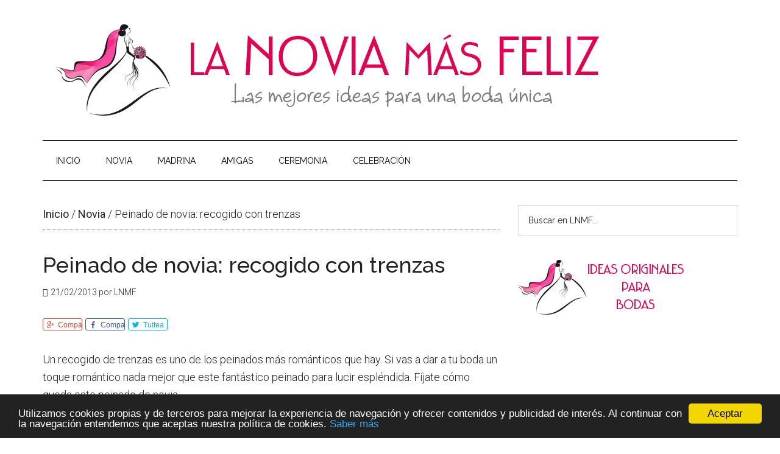

--- FILE ---
content_type: text/html; charset=UTF-8
request_url: https://lanoviamasfeliz.com/novia/peinado-de-novia/
body_size: 11853
content:
<!DOCTYPE html><html lang="es"><head ><meta charset="UTF-8" /><meta name="viewport" content="width=device-width, initial-scale=1" /><title>Peinado de novia: recogido de trenzas</title><link rel="stylesheet" href="https://lanoviamasfeliz.com/wp-content/cache/min/1/94fabcb909b48933e9e27eede85f5e90.css" data-minify="1" /><meta name="description" content="Un recogido de trenzas es uno de los peinados más románticos. Dale a tu boda un toque romántico con este fantástico peinado de novia. Fíjate cómo queda."/><meta name="robots" content="max-snippet:-1, max-image-preview:large, max-video-preview:-1"/><link rel="canonical" href="https://lanoviamasfeliz.com/novia/peinado-de-novia/" /><meta property="og:locale" content="es_ES" /><meta property="og:type" content="article" /><meta property="og:title" content="Peinado de novia: recogido de trenzas" /><meta property="og:description" content="Un recogido de trenzas es uno de los peinados más románticos. Dale a tu boda un toque romántico con este fantástico peinado de novia. Fíjate cómo queda." /><meta property="og:url" content="https://lanoviamasfeliz.com/novia/peinado-de-novia/" /><meta property="og:site_name" content="La novia más feliz" /><meta property="article:section" content="Novia" /><meta property="article:published_time" content="2013-02-21T05:54:43+00:00" /><meta property="article:modified_time" content="2013-02-19T18:09:17+00:00" /><meta property="og:updated_time" content="2013-02-19T18:09:17+00:00" /><meta property="og:image" content="https://lanoviamasfeliz.com/wp-content/uploads/2013/02/cabecera1.jpg" /><meta property="og:image:secure_url" content="https://lanoviamasfeliz.com/wp-content/uploads/2013/02/cabecera1.jpg" /><meta property="og:image:width" content="611" /><meta property="og:image:height" content="300" /> <script type='application/ld+json' class='yoast-schema-graph yoast-schema-graph--main'>{"@context":"https://schema.org","@graph":[{"@type":"WebSite","@id":"https://lanoviamasfeliz.com/#website","url":"https://lanoviamasfeliz.com/","name":"La novia m\u00e1s feliz","description":"Las mejores ideas para una boda \u00fanica","potentialAction":{"@type":"SearchAction","target":"https://lanoviamasfeliz.com/?s={search_term_string}","query-input":"required name=search_term_string"}},{"@type":"ImageObject","@id":"https://lanoviamasfeliz.com/novia/peinado-de-novia/#primaryimage","url":"https://lanoviamasfeliz.com/wp-content/uploads/2013/02/cabecera1.jpg","width":611,"height":300},{"@type":"WebPage","@id":"https://lanoviamasfeliz.com/novia/peinado-de-novia/#webpage","url":"https://lanoviamasfeliz.com/novia/peinado-de-novia/","inLanguage":"es","name":"Peinado de novia: recogido de trenzas","isPartOf":{"@id":"https://lanoviamasfeliz.com/#website"},"primaryImageOfPage":{"@id":"https://lanoviamasfeliz.com/novia/peinado-de-novia/#primaryimage"},"datePublished":"2013-02-21T05:54:43+00:00","dateModified":"2013-02-19T18:09:17+00:00","author":{"@id":"https://lanoviamasfeliz.com/#/schema/person/f4a0648c33f6babf198939b1b5063dae"},"description":"Un recogido de trenzas es uno de los peinados m\u00e1s rom\u00e1nticos. Dale a tu boda un toque rom\u00e1ntico con este fant\u00e1stico peinado de novia. F\u00edjate c\u00f3mo queda."},{"@type":["Person"],"@id":"https://lanoviamasfeliz.com/#/schema/person/f4a0648c33f6babf198939b1b5063dae","name":"LNMF","sameAs":[]}]}</script> <link rel='dns-prefetch' href='//fonts.googleapis.com' /><link rel='dns-prefetch' href='//s.w.org' /><link rel="alternate" type="application/rss+xml" title="La novia más feliz &raquo; Feed" href="https://lanoviamasfeliz.com/feed/" /><link rel="alternate" type="application/rss+xml" title="La novia más feliz &raquo; Feed de los comentarios" href="https://lanoviamasfeliz.com/comments/feed/" />  <style type="text/css">img.wp-smiley,img.emoji{display:inline!important;border:none!important;box-shadow:none!important;height:1em!important;width:1em!important;margin:0 .07em!important;vertical-align:-0.1em!important;background:none!important;padding:0!important}</style><link rel='stylesheet' id='google-fonts-css' href='//fonts.googleapis.com/css?family=Roboto%3A300%2C400%7CRaleway%3A400%2C500%2C900&#038;ver=3.1' type='text/css' media='all' />       <link rel='https://api.w.org/' href='https://lanoviamasfeliz.com/wp-json/' /><link rel="EditURI" type="application/rsd+xml" title="RSD" href="https://lanoviamasfeliz.com/xmlrpc.php?rsd" /><link rel="wlwmanifest" type="application/wlwmanifest+xml" href="https://lanoviamasfeliz.com/wp-includes/wlwmanifest.xml" /><meta name="generator" content="WordPress 5.3.20" /><link rel='shortlink' href='https://lanoviamasfeliz.com/?p=1593' /><link rel="alternate" type="application/json+oembed" href="https://lanoviamasfeliz.com/wp-json/oembed/1.0/embed?url=https%3A%2F%2Flanoviamasfeliz.com%2Fnovia%2Fpeinado-de-novia%2F" /><link rel="alternate" type="text/xml+oembed" href="https://lanoviamasfeliz.com/wp-json/oembed/1.0/embed?url=https%3A%2F%2Flanoviamasfeliz.com%2Fnovia%2Fpeinado-de-novia%2F&#038;format=xml" /><link rel="icon" href="https://lanoviamasfeliz.com/wp-content/themes/LNMF/images/favicon.ico" /> <script data-ad-client="ca-pub-7038053145037191" async src="https://pagead2.googlesyndication.com/pagead/js/adsbygoogle.js"></script>  <script async src="https://www.googletagmanager.com/gtag/js?id=UA-35883670-1"></script> <script>window.dataLayer = window.dataLayer || [];
  function gtag(){dataLayer.push(arguments);}
  gtag('js', new Date());

  gtag('config', 'UA-35883670-1');</script>      <script src='https://www.google.com/recaptcha/api.js'></script><style type="text/css">.site-title a{background:url(https://lanoviamasfeliz.com/wp-content/uploads/2014/02/HEADER-LNMF.png) no-repeat!important}</style><noscript><style id="rocket-lazyload-nojs-css">.rll-youtube-player,[data-lazy-src]{display:none!important}</style></noscript></head><body data-rsssl=1 class="post-template-default single single-post postid-1593 single-format-standard custom-header header-image header-full-width content-sidebar genesis-breadcrumbs-visible genesis-footer-widgets-visible magazine-pro-blue"><a href="#0" class="to-top" title="Back To Top">Top</a><div class="site-container"><header class="site-header"><div class="wrap"><div class="title-area"><p class="site-title"><a href="https://lanoviamasfeliz.com/">La novia más feliz</a></p><p class="site-description">Las mejores ideas para una boda única</p></div></div></header><nav class="nav-secondary" aria-label="Secundario"><div class="wrap"><ul id="menu-categorias" class="menu genesis-nav-menu menu-secondary"><li id="menu-item-3975" class="menu-item menu-item-type-custom menu-item-object-custom menu-item-home menu-item-3975"><a href="https://lanoviamasfeliz.com"><span >Inicio</span></a></li><li id="menu-item-26" class="menu-item menu-item-type-taxonomy menu-item-object-category current-post-ancestor current-menu-parent current-post-parent menu-item-has-children menu-item-26"><a href="https://lanoviamasfeliz.com/category/novia/"><span >Novia</span></a><ul class="sub-menu"><li id="menu-item-32" class="menu-item menu-item-type-taxonomy menu-item-object-category menu-item-32"><a href="https://lanoviamasfeliz.com/category/novia/vestido/"><span >Vestido</span></a></li><li id="menu-item-457" class="menu-item menu-item-type-taxonomy menu-item-object-category menu-item-457"><a href="https://lanoviamasfeliz.com/category/novia/zapatos/"><span >Zapatos</span></a></li><li id="menu-item-27" class="menu-item menu-item-type-taxonomy menu-item-object-category menu-item-27"><a href="https://lanoviamasfeliz.com/category/novia/complementos/"><span >Complementos</span></a></li><li id="menu-item-29" class="menu-item menu-item-type-taxonomy menu-item-object-category current-post-ancestor current-menu-parent current-post-parent menu-item-29"><a href="https://lanoviamasfeliz.com/category/novia/peinado/"><span >Peinado</span></a></li><li id="menu-item-30" class="menu-item menu-item-type-taxonomy menu-item-object-category menu-item-30"><a href="https://lanoviamasfeliz.com/category/novia/ramo-de-flores/"><span >Ramo de flores</span></a></li><li id="menu-item-31" class="menu-item menu-item-type-taxonomy menu-item-object-category menu-item-31"><a href="https://lanoviamasfeliz.com/category/novia/tradiciones/"><span >Tradiciones</span></a></li></ul></li><li id="menu-item-20" class="menu-item menu-item-type-taxonomy menu-item-object-category menu-item-has-children menu-item-20"><a href="https://lanoviamasfeliz.com/category/madrina/"><span >Madrina</span></a><ul class="sub-menu"><li id="menu-item-22" class="menu-item menu-item-type-taxonomy menu-item-object-category menu-item-22"><a href="https://lanoviamasfeliz.com/category/madrina/vestido-madrina/"><span >Vestido</span></a></li><li id="menu-item-21" class="menu-item menu-item-type-taxonomy menu-item-object-category menu-item-21"><a href="https://lanoviamasfeliz.com/category/madrina/complementos-madrina/"><span >Complementos</span></a></li></ul></li><li id="menu-item-8" class="menu-item menu-item-type-taxonomy menu-item-object-category menu-item-has-children menu-item-8"><a href="https://lanoviamasfeliz.com/category/amigas/"><span >Amigas</span></a><ul class="sub-menu"><li id="menu-item-9" class="menu-item menu-item-type-taxonomy menu-item-object-category menu-item-9"><a href="https://lanoviamasfeliz.com/category/amigas/regalos/"><span >Regalos</span></a></li></ul></li><li id="menu-item-13" class="menu-item menu-item-type-taxonomy menu-item-object-category menu-item-has-children menu-item-13"><a href="https://lanoviamasfeliz.com/category/ceremonia/"><span >Ceremonia</span></a><ul class="sub-menu"><li id="menu-item-15" class="menu-item menu-item-type-taxonomy menu-item-object-category menu-item-15"><a href="https://lanoviamasfeliz.com/category/ceremonia/decoracion/"><span >Decoración</span></a></li><li id="menu-item-16" class="menu-item menu-item-type-taxonomy menu-item-object-category menu-item-16"><a href="https://lanoviamasfeliz.com/category/ceremonia/musica/"><span >Música</span></a></li><li id="menu-item-18" class="menu-item menu-item-type-taxonomy menu-item-object-category menu-item-18"><a href="https://lanoviamasfeliz.com/category/ceremonia/tradiciones-ceremonia/"><span >Tradiciones</span></a></li></ul></li><li id="menu-item-10" class="menu-item menu-item-type-taxonomy menu-item-object-category menu-item-has-children menu-item-10"><a href="https://lanoviamasfeliz.com/category/celebracion/"><span >Celebración</span></a><ul class="sub-menu"><li id="menu-item-11" class="menu-item menu-item-type-taxonomy menu-item-object-category menu-item-11"><a href="https://lanoviamasfeliz.com/category/celebracion/decoracion-celebracion/"><span >Decoración</span></a></li><li id="menu-item-12" class="menu-item menu-item-type-taxonomy menu-item-object-category menu-item-12"><a href="https://lanoviamasfeliz.com/category/celebracion/detalles-de-boda/"><span >Detalles de boda</span></a></li></ul></li></ul></div></nav><div class="site-inner"><div class="content-sidebar-wrap"><main class="content"><div class="breadcrumb"><span class="breadcrumb-link-wrap"><a class="breadcrumb-link" href="https://lanoviamasfeliz.com/"><span class="breadcrumb-link-text-wrap">Inicio</span></a><meta ></span> / <span class="breadcrumb-link-wrap"><a class="breadcrumb-link" href="https://lanoviamasfeliz.com/category/novia/"><span class="breadcrumb-link-text-wrap">Novia</span></a><meta ></span> / Peinado de novia: recogido con trenzas</div><article class="post-1593 post type-post status-publish format-standard has-post-thumbnail category-novia category-peinado entry"><header class="entry-header"><h1 class="entry-title">Peinado de novia: recogido con trenzas</h1><p class="entry-meta"><time class="entry-time">21/02/2013</time> por <span class="entry-author"><span class="entry-author-name">LNMF</span></span></p></header><div class="entry-content"><div class="share-before share-outlined share-small" id="share-before-1593"><div class="googlePlus" id="googleplus-before-1593" data-url="https://lanoviamasfeliz.com/novia/peinado-de-novia/" data-urlalt="https://lanoviamasfeliz.com/?p=1593" data-text="Peinado de novia: recogido con trenzas" data-title="Comparte" data-reader="Compartir en Google Plus" data-count="%s veces compartido en Google Plus"></div><div class="facebook" id="facebook-before-1593" data-url="https://lanoviamasfeliz.com/novia/peinado-de-novia/" data-urlalt="https://lanoviamasfeliz.com/?p=1593" data-text="Peinado de novia: recogido con trenzas" data-title="Comparte" data-reader="Compartir en Facebook" data-count="%s veces compartido en Facebook"></div><div class="twitter" id="twitter-before-1593" data-url="https://lanoviamasfeliz.com/novia/peinado-de-novia/" data-urlalt="https://lanoviamasfeliz.com/?p=1593" data-text="Peinado de novia: recogido con trenzas" data-title="Tuitea" data-reader="Tuitea esto" data-count="%s tuits"></div><div class="pinterest" id="pinterest-before-1593" data-url="https://lanoviamasfeliz.com/novia/peinado-de-novia/" data-urlalt="https://lanoviamasfeliz.com/?p=1593" data-text="Peinado de novia: recogido con trenzas" data-title="Pinear" data-reader="Pinea esto" data-count="%s pineos"></div></div> <p>Un recogido de trenzas es uno de los peinados más románticos que hay. Si vas a dar a tu boda un toque romántico nada mejor que este fantástico peinado para lucir espléndida. Fíjate cómo queda este peinado de novia.</p><p><span id="more-1593"></span></p><p>Una de las últimas tendencias es darle a las bodas un aire romántico. Sí claro, las bodas siempre son románticas, pero la moda victoriana ha traído un gusto por una de las épocas más románticas y eso ha hecho que muchas novias elijan vestidos, decoración, regalos de boda, flores y todo con ese toque tan especial.</p><p>Si es tu caso y ya has elegido tu vestido de novia, seguro que están pensando en el peinado para la boda.</p><p>Los recogidos de trenzas son un peinado que favorece a casi todas las mujeres y que les da un toque muy especial.</p><p>Tanto si eres una novia rubia, como si eres una novia morena o un novia pelirroja, los recogidos de trenzas te sentarán bien seguro.</p><p>Otra de las ventajas de este peinado de novia es que es perfecto para ponerse velo, tocados, diademas y todo lo que quieras ya que podrás sujetarlo fácilmente.</p><p>Hoy en LNMF te traemos fotografías de diferentes peinados que tienen en común el recogido con trenzas.</p><p>Verás que los hay muy bien peinados, otros con aire más casual y despeinado, con moño o sin él. Las combinaciones son múltiples y será tu estilista el que te ayude a decidirte por uno u otro.</p><p>Recuerda que el peinado tiene que ir en consonancia con el vestido de novia y los complementos. Si te encajas las trenzas, no pierdas la oportunidad de lucir este precioso peinado de novia el día de tu boda.</p><figure id="attachment_1596" aria-describedby="caption-attachment-1596" style="width: 318px" class="wp-caption aligncenter"><img class="size-full wp-image-1596" title="Peinado de novia: recogido de trenzas" alt="Peinado de novia" src="data:image/svg+xml,%3Csvg%20xmlns='http://www.w3.org/2000/svg'%20viewBox='0%200%20318%20448'%3E%3C/svg%3E" width="318" height="448" data-lazy-srcset="https://lanoviamasfeliz.com/wp-content/uploads/2013/02/Trenzas-01a.jpg 318w, https://lanoviamasfeliz.com/wp-content/uploads/2013/02/Trenzas-01a-212x300.jpg 212w" data-lazy-sizes="(max-width: 318px) 100vw, 318px" data-lazy-src="https://lanoviamasfeliz.com/wp-content/uploads/2013/02/Trenzas-01a.jpg" /><noscript><img class="size-full wp-image-1596" title="Peinado de novia: recogido de trenzas" alt="Peinado de novia" src="https://lanoviamasfeliz.com/wp-content/uploads/2013/02/Trenzas-01a.jpg" width="318" height="448" srcset="https://lanoviamasfeliz.com/wp-content/uploads/2013/02/Trenzas-01a.jpg 318w, https://lanoviamasfeliz.com/wp-content/uploads/2013/02/Trenzas-01a-212x300.jpg 212w" sizes="(max-width: 318px) 100vw, 318px" /></noscript><figcaption id="caption-attachment-1596" class="wp-caption-text">Precioso recogido de trenzas desde un lado de la cabez</figcaption></figure><figure id="attachment_1597" aria-describedby="caption-attachment-1597" style="width: 314px" class="wp-caption aligncenter"><img class="size-full wp-image-1597" title="Peinado de novia: recogido de trenzas" alt="Trenzas para la novia" src="data:image/svg+xml,%3Csvg%20xmlns='http://www.w3.org/2000/svg'%20viewBox='0%200%20314%20448'%3E%3C/svg%3E" width="314" height="448" data-lazy-srcset="https://lanoviamasfeliz.com/wp-content/uploads/2013/02/Trenzas-01b.jpg 314w, https://lanoviamasfeliz.com/wp-content/uploads/2013/02/Trenzas-01b-210x300.jpg 210w" data-lazy-sizes="(max-width: 314px) 100vw, 314px" data-lazy-src="https://lanoviamasfeliz.com/wp-content/uploads/2013/02/Trenzas-01b.jpg" /><noscript><img class="size-full wp-image-1597" title="Peinado de novia: recogido de trenzas" alt="Trenzas para la novia" src="https://lanoviamasfeliz.com/wp-content/uploads/2013/02/Trenzas-01b.jpg" width="314" height="448" srcset="https://lanoviamasfeliz.com/wp-content/uploads/2013/02/Trenzas-01b.jpg 314w, https://lanoviamasfeliz.com/wp-content/uploads/2013/02/Trenzas-01b-210x300.jpg 210w" sizes="(max-width: 314px) 100vw, 314px" /></noscript><figcaption id="caption-attachment-1597" class="wp-caption-text">Trenzas grandes y pequeñas mezcladas en este elegante recogido</figcaption></figure><p>&nbsp;</p><figure id="attachment_1598" aria-describedby="caption-attachment-1598" style="width: 314px" class="wp-caption aligncenter"><img class="size-full wp-image-1598" title="Peinado de novia: recogido de trenzas" alt="Recogido de trenzas para novia" src="data:image/svg+xml,%3Csvg%20xmlns='http://www.w3.org/2000/svg'%20viewBox='0%200%20314%20445'%3E%3C/svg%3E" width="314" height="445" data-lazy-srcset="https://lanoviamasfeliz.com/wp-content/uploads/2013/02/Trenzas-02.jpg 314w, https://lanoviamasfeliz.com/wp-content/uploads/2013/02/Trenzas-02-211x300.jpg 211w" data-lazy-sizes="(max-width: 314px) 100vw, 314px" data-lazy-src="https://lanoviamasfeliz.com/wp-content/uploads/2013/02/Trenzas-02.jpg" /><noscript><img class="size-full wp-image-1598" title="Peinado de novia: recogido de trenzas" alt="Recogido de trenzas para novia" src="https://lanoviamasfeliz.com/wp-content/uploads/2013/02/Trenzas-02.jpg" width="314" height="445" srcset="https://lanoviamasfeliz.com/wp-content/uploads/2013/02/Trenzas-02.jpg 314w, https://lanoviamasfeliz.com/wp-content/uploads/2013/02/Trenzas-02-211x300.jpg 211w" sizes="(max-width: 314px) 100vw, 314px" /></noscript><figcaption id="caption-attachment-1598" class="wp-caption-text">En este peinado la trenza sale de la frente y va hacia atrás.</figcaption></figure><p>&nbsp;</p><figure id="attachment_1599" aria-describedby="caption-attachment-1599" style="width: 321px" class="wp-caption aligncenter"><img class="size-full wp-image-1599" title="Peinado de novia: recogido de trenzas" alt="Una trenza para novia" src="data:image/svg+xml,%3Csvg%20xmlns='http://www.w3.org/2000/svg'%20viewBox='0%200%20321%20445'%3E%3C/svg%3E" width="321" height="445" data-lazy-srcset="https://lanoviamasfeliz.com/wp-content/uploads/2013/02/Trenzas-03a.jpg 321w, https://lanoviamasfeliz.com/wp-content/uploads/2013/02/Trenzas-03a-216x300.jpg 216w" data-lazy-sizes="(max-width: 321px) 100vw, 321px" data-lazy-src="https://lanoviamasfeliz.com/wp-content/uploads/2013/02/Trenzas-03a.jpg" /><noscript><img class="size-full wp-image-1599" title="Peinado de novia: recogido de trenzas" alt="Una trenza para novia" src="https://lanoviamasfeliz.com/wp-content/uploads/2013/02/Trenzas-03a.jpg" width="321" height="445" srcset="https://lanoviamasfeliz.com/wp-content/uploads/2013/02/Trenzas-03a.jpg 321w, https://lanoviamasfeliz.com/wp-content/uploads/2013/02/Trenzas-03a-216x300.jpg 216w" sizes="(max-width: 321px) 100vw, 321px" /></noscript><figcaption id="caption-attachment-1599" class="wp-caption-text">Raya en el medio y una gran trenza que cruza la cabeza</figcaption></figure><p>&nbsp;</p><figure id="attachment_1600" aria-describedby="caption-attachment-1600" style="width: 314px" class="wp-caption aligncenter"><img class="size-full wp-image-1600" title="Peinado de novia: recogido de trenzas" alt="Peinado de novia para pelirrojas" src="data:image/svg+xml,%3Csvg%20xmlns='http://www.w3.org/2000/svg'%20viewBox='0%200%20314%20445'%3E%3C/svg%3E" width="314" height="445" data-lazy-srcset="https://lanoviamasfeliz.com/wp-content/uploads/2013/02/Trenzas-03b.jpg 314w, https://lanoviamasfeliz.com/wp-content/uploads/2013/02/Trenzas-03b-211x300.jpg 211w" data-lazy-sizes="(max-width: 314px) 100vw, 314px" data-lazy-src="https://lanoviamasfeliz.com/wp-content/uploads/2013/02/Trenzas-03b.jpg" /><noscript><img class="size-full wp-image-1600" title="Peinado de novia: recogido de trenzas" alt="Peinado de novia para pelirrojas" src="https://lanoviamasfeliz.com/wp-content/uploads/2013/02/Trenzas-03b.jpg" width="314" height="445" srcset="https://lanoviamasfeliz.com/wp-content/uploads/2013/02/Trenzas-03b.jpg 314w, https://lanoviamasfeliz.com/wp-content/uploads/2013/02/Trenzas-03b-211x300.jpg 211w" sizes="(max-width: 314px) 100vw, 314px" /></noscript><figcaption id="caption-attachment-1600" class="wp-caption-text">Trenzas que rodean la cabeza como si fueran coronas</figcaption></figure><p>&nbsp;</p><figure id="attachment_1601" aria-describedby="caption-attachment-1601" style="width: 319px" class="wp-caption aligncenter"><img class="size-full wp-image-1601" title="Peinado de novia: recogido de trenzas" alt="Trenza con moño italiano" src="data:image/svg+xml,%3Csvg%20xmlns='http://www.w3.org/2000/svg'%20viewBox='0%200%20319%20436'%3E%3C/svg%3E" width="319" height="436" data-lazy-srcset="https://lanoviamasfeliz.com/wp-content/uploads/2013/02/Trenzas-04a.jpg 319w, https://lanoviamasfeliz.com/wp-content/uploads/2013/02/Trenzas-04a-219x300.jpg 219w" data-lazy-sizes="(max-width: 319px) 100vw, 319px" data-lazy-src="https://lanoviamasfeliz.com/wp-content/uploads/2013/02/Trenzas-04a.jpg" /><noscript><img class="size-full wp-image-1601" title="Peinado de novia: recogido de trenzas" alt="Trenza con moño italiano" src="https://lanoviamasfeliz.com/wp-content/uploads/2013/02/Trenzas-04a.jpg" width="319" height="436" srcset="https://lanoviamasfeliz.com/wp-content/uploads/2013/02/Trenzas-04a.jpg 319w, https://lanoviamasfeliz.com/wp-content/uploads/2013/02/Trenzas-04a-219x300.jpg 219w" sizes="(max-width: 319px) 100vw, 319px" /></noscript><figcaption id="caption-attachment-1601" class="wp-caption-text">Una fina trenza separa el moño italiano del flequillo</figcaption></figure><p>&nbsp;</p><figure id="attachment_1602" aria-describedby="caption-attachment-1602" style="width: 316px" class="wp-caption aligncenter"><img class="size-full wp-image-1602" title="Peinado de novia: recogido de trenzas" alt="Peinado para novias rubias" src="data:image/svg+xml,%3Csvg%20xmlns='http://www.w3.org/2000/svg'%20viewBox='0%200%20316%20389'%3E%3C/svg%3E" width="316" height="389" data-lazy-srcset="https://lanoviamasfeliz.com/wp-content/uploads/2013/02/Trenzas-04b.jpg 316w, https://lanoviamasfeliz.com/wp-content/uploads/2013/02/Trenzas-04b-243x300.jpg 243w" data-lazy-sizes="(max-width: 316px) 100vw, 316px" data-lazy-src="https://lanoviamasfeliz.com/wp-content/uploads/2013/02/Trenzas-04b.jpg" /><noscript><img class="size-full wp-image-1602" title="Peinado de novia: recogido de trenzas" alt="Peinado para novias rubias" src="https://lanoviamasfeliz.com/wp-content/uploads/2013/02/Trenzas-04b.jpg" width="316" height="389" srcset="https://lanoviamasfeliz.com/wp-content/uploads/2013/02/Trenzas-04b.jpg 316w, https://lanoviamasfeliz.com/wp-content/uploads/2013/02/Trenzas-04b-243x300.jpg 243w" sizes="(max-width: 316px) 100vw, 316px" /></noscript><figcaption id="caption-attachment-1602" class="wp-caption-text">Varias trenzas salen de la frente y los lados</figcaption></figure><p>&nbsp;</p><figure id="attachment_1603" aria-describedby="caption-attachment-1603" style="width: 320px" class="wp-caption aligncenter"><img class="size-full wp-image-1603" title="Peinado de novia: recogido de trenzas" alt="Trenza y moño bajo para novias" src="data:image/svg+xml,%3Csvg%20xmlns='http://www.w3.org/2000/svg'%20viewBox='0%200%20320%20428'%3E%3C/svg%3E" width="320" height="428" data-lazy-srcset="https://lanoviamasfeliz.com/wp-content/uploads/2013/02/Trenzas-05.jpg 320w, https://lanoviamasfeliz.com/wp-content/uploads/2013/02/Trenzas-05-224x300.jpg 224w" data-lazy-sizes="(max-width: 320px) 100vw, 320px" data-lazy-src="https://lanoviamasfeliz.com/wp-content/uploads/2013/02/Trenzas-05.jpg" /><noscript><img class="size-full wp-image-1603" title="Peinado de novia: recogido de trenzas" alt="Trenza y moño bajo para novias" src="https://lanoviamasfeliz.com/wp-content/uploads/2013/02/Trenzas-05.jpg" width="320" height="428" srcset="https://lanoviamasfeliz.com/wp-content/uploads/2013/02/Trenzas-05.jpg 320w, https://lanoviamasfeliz.com/wp-content/uploads/2013/02/Trenzas-05-224x300.jpg 224w" sizes="(max-width: 320px) 100vw, 320px" /></noscript><figcaption id="caption-attachment-1603" class="wp-caption-text">Esta elegante trenza de raíz termina en un moño bajo</figcaption></figure><p>&nbsp;</p><figure id="attachment_1604" aria-describedby="caption-attachment-1604" style="width: 320px" class="wp-caption aligncenter"><img class="size-full wp-image-1604" title="Peinado de novia: recogido de trenzas" alt="Despeinado para novia" src="data:image/svg+xml,%3Csvg%20xmlns='http://www.w3.org/2000/svg'%20viewBox='0%200%20320%20445'%3E%3C/svg%3E" width="320" height="445" data-lazy-srcset="https://lanoviamasfeliz.com/wp-content/uploads/2013/02/Trenzas-06.jpg 320w, https://lanoviamasfeliz.com/wp-content/uploads/2013/02/Trenzas-06-215x300.jpg 215w" data-lazy-sizes="(max-width: 320px) 100vw, 320px" data-lazy-src="https://lanoviamasfeliz.com/wp-content/uploads/2013/02/Trenzas-06.jpg" /><noscript><img class="size-full wp-image-1604" title="Peinado de novia: recogido de trenzas" alt="Despeinado para novia" src="https://lanoviamasfeliz.com/wp-content/uploads/2013/02/Trenzas-06.jpg" width="320" height="445" srcset="https://lanoviamasfeliz.com/wp-content/uploads/2013/02/Trenzas-06.jpg 320w, https://lanoviamasfeliz.com/wp-content/uploads/2013/02/Trenzas-06-215x300.jpg 215w" sizes="(max-width: 320px) 100vw, 320px" /></noscript><figcaption id="caption-attachment-1604" class="wp-caption-text">Este despeinado con trenza resulta muy romántico para novia</figcaption></figure><p>&nbsp;</p><figure id="attachment_1605" aria-describedby="caption-attachment-1605" style="width: 322px" class="wp-caption aligncenter"><img class="size-full wp-image-1605" title="Peinado de novia: recogido de trenzas" alt="Para novias con mucho pelo" src="data:image/svg+xml,%3Csvg%20xmlns='http://www.w3.org/2000/svg'%20viewBox='0%200%20322%20445'%3E%3C/svg%3E" width="322" height="445" data-lazy-srcset="https://lanoviamasfeliz.com/wp-content/uploads/2013/02/Trenzas-07.jpg 322w, https://lanoviamasfeliz.com/wp-content/uploads/2013/02/Trenzas-07-217x300.jpg 217w" data-lazy-sizes="(max-width: 322px) 100vw, 322px" data-lazy-src="https://lanoviamasfeliz.com/wp-content/uploads/2013/02/Trenzas-07.jpg" /><noscript><img class="size-full wp-image-1605" title="Peinado de novia: recogido de trenzas" alt="Para novias con mucho pelo" src="https://lanoviamasfeliz.com/wp-content/uploads/2013/02/Trenzas-07.jpg" width="322" height="445" srcset="https://lanoviamasfeliz.com/wp-content/uploads/2013/02/Trenzas-07.jpg 322w, https://lanoviamasfeliz.com/wp-content/uploads/2013/02/Trenzas-07-217x300.jpg 217w" sizes="(max-width: 322px) 100vw, 322px" /></noscript><figcaption id="caption-attachment-1605" class="wp-caption-text">Trenza gigante que cruza la cabeza como si fuera una diadema</figcaption></figure><p>&nbsp;</p><p>&nbsp;</p><p>Fotografías | <a href="http://www.sheletsherhairdown.com/2012/11/tutorial-braided-up-do.html" target="_blank">She Lets Her Hair Down</a> | <a href="http://elle.com/" target="_blank">Elle.com</a> | <a href="http://www.mrkate.com/" target="_blank">Mr. Kate</a> | <a href="http://www.style.com/" target="_blank">Style.com</a> | <a href="http://www.keikolynn.com/" target="_blank">Keiko Lynn</a> | <a href="http://www.seaofshoes.com/" target="_blank">Sea Of Shoes</a> <i>|</i></p><div class="share-after share-outlined share-small" id="share-after-1593"><div class="googlePlus" id="googleplus-after-1593" data-url="https://lanoviamasfeliz.com/novia/peinado-de-novia/" data-urlalt="https://lanoviamasfeliz.com/?p=1593" data-text="Peinado de novia: recogido con trenzas" data-title="Comparte" data-reader="Compartir en Google Plus" data-count="%s veces compartido en Google Plus"></div><div class="facebook" id="facebook-after-1593" data-url="https://lanoviamasfeliz.com/novia/peinado-de-novia/" data-urlalt="https://lanoviamasfeliz.com/?p=1593" data-text="Peinado de novia: recogido con trenzas" data-title="Comparte" data-reader="Compartir en Facebook" data-count="%s veces compartido en Facebook"></div><div class="twitter" id="twitter-after-1593" data-url="https://lanoviamasfeliz.com/novia/peinado-de-novia/" data-urlalt="https://lanoviamasfeliz.com/?p=1593" data-text="Peinado de novia: recogido con trenzas" data-title="Tuitea" data-reader="Tuitea esto" data-count="%s tuits"></div><div class="pinterest" id="pinterest-after-1593" data-url="https://lanoviamasfeliz.com/novia/peinado-de-novia/" data-urlalt="https://lanoviamasfeliz.com/?p=1593" data-text="Peinado de novia: recogido con trenzas" data-title="Pinear" data-reader="Pinea esto" data-count="%s pineos"></div></div> </div><div class="related-posts"><h3 class="related-title">Artículos relacionados</h3><ul class="related-list"><li><a href="https://lanoviamasfeliz.com/novia/recogido-alto-para-novia/" rel="bookmark" title="Recogido alto para novia"><img width="100" height="49" src="data:image/svg+xml,%3Csvg%20xmlns='http://www.w3.org/2000/svg'%20viewBox='0%200%20100%2049'%3E%3C/svg%3E" class="attachment-related size-related" alt="" data-lazy-srcset="https://lanoviamasfeliz.com/wp-content/uploads/2013/08/cabecera-mono-alto.jpg 611w, https://lanoviamasfeliz.com/wp-content/uploads/2013/08/cabecera-mono-alto-300x147.jpg 300w" data-lazy-sizes="(max-width: 100px) 100vw, 100px" data-lazy-src="https://lanoviamasfeliz.com/wp-content/uploads/2013/08/cabecera-mono-alto.jpg" /><noscript><img width="100" height="49" src="https://lanoviamasfeliz.com/wp-content/uploads/2013/08/cabecera-mono-alto.jpg" class="attachment-related size-related" alt="" srcset="https://lanoviamasfeliz.com/wp-content/uploads/2013/08/cabecera-mono-alto.jpg 611w, https://lanoviamasfeliz.com/wp-content/uploads/2013/08/cabecera-mono-alto-300x147.jpg 300w" sizes="(max-width: 100px) 100vw, 100px" /></noscript>Recogido alto para novia</a></li><li><a href="https://lanoviamasfeliz.com/novia/peinado-de-novia-con-pelo-corto/" rel="bookmark" title="Peinado de novia con pelo corto"><img width="100" height="49" src="data:image/svg+xml,%3Csvg%20xmlns='http://www.w3.org/2000/svg'%20viewBox='0%200%20100%2049'%3E%3C/svg%3E" class="attachment-related size-related" alt="" data-lazy-srcset="https://lanoviamasfeliz.com/wp-content/uploads/2013/12/cabecera-pelo-corto-novia.jpg 611w, https://lanoviamasfeliz.com/wp-content/uploads/2013/12/cabecera-pelo-corto-novia-300x147.jpg 300w" data-lazy-sizes="(max-width: 100px) 100vw, 100px" data-lazy-src="https://lanoviamasfeliz.com/wp-content/uploads/2013/12/cabecera-pelo-corto-novia.jpg" /><noscript><img width="100" height="49" src="https://lanoviamasfeliz.com/wp-content/uploads/2013/12/cabecera-pelo-corto-novia.jpg" class="attachment-related size-related" alt="" srcset="https://lanoviamasfeliz.com/wp-content/uploads/2013/12/cabecera-pelo-corto-novia.jpg 611w, https://lanoviamasfeliz.com/wp-content/uploads/2013/12/cabecera-pelo-corto-novia-300x147.jpg 300w" sizes="(max-width: 100px) 100vw, 100px" /></noscript>Peinado de novia con pelo corto</a></li><li><a href="https://lanoviamasfeliz.com/novia/adornos-de-novia-para-el-pelo/" rel="bookmark" title="Adornos de novia para el pelo"><img width="100" height="49" src="data:image/svg+xml,%3Csvg%20xmlns='http://www.w3.org/2000/svg'%20viewBox='0%200%20100%2049'%3E%3C/svg%3E" class="attachment-related size-related" alt="Complementos de novia para el pelo" data-lazy-srcset="https://lanoviamasfeliz.com/wp-content/uploads/2014/02/Cabecera-Behr-pelo.jpg 611w, https://lanoviamasfeliz.com/wp-content/uploads/2014/02/Cabecera-Behr-pelo-300x147.jpg 300w" data-lazy-sizes="(max-width: 100px) 100vw, 100px" data-lazy-src="https://lanoviamasfeliz.com/wp-content/uploads/2014/02/Cabecera-Behr-pelo.jpg" /><noscript><img width="100" height="49" src="https://lanoviamasfeliz.com/wp-content/uploads/2014/02/Cabecera-Behr-pelo.jpg" class="attachment-related size-related" alt="Complementos de novia para el pelo" srcset="https://lanoviamasfeliz.com/wp-content/uploads/2014/02/Cabecera-Behr-pelo.jpg 611w, https://lanoviamasfeliz.com/wp-content/uploads/2014/02/Cabecera-Behr-pelo-300x147.jpg 300w" sizes="(max-width: 100px) 100vw, 100px" /></noscript>Adornos de novia para el pelo</a></li><li><a href="https://lanoviamasfeliz.com/novia/peinado-de-novia-con-flores-naturales/" rel="bookmark" title="Peinado de novia con flores naturales"><img width="100" height="49" src="data:image/svg+xml,%3Csvg%20xmlns='http://www.w3.org/2000/svg'%20viewBox='0%200%20100%2049'%3E%3C/svg%3E" class="attachment-related size-related" alt="" data-lazy-srcset="https://lanoviamasfeliz.com/wp-content/uploads/2013/07/cabecera-peinado-flores.jpg 611w, https://lanoviamasfeliz.com/wp-content/uploads/2013/07/cabecera-peinado-flores-300x147.jpg 300w" data-lazy-sizes="(max-width: 100px) 100vw, 100px" data-lazy-src="https://lanoviamasfeliz.com/wp-content/uploads/2013/07/cabecera-peinado-flores.jpg" /><noscript><img width="100" height="49" src="https://lanoviamasfeliz.com/wp-content/uploads/2013/07/cabecera-peinado-flores.jpg" class="attachment-related size-related" alt="" srcset="https://lanoviamasfeliz.com/wp-content/uploads/2013/07/cabecera-peinado-flores.jpg 611w, https://lanoviamasfeliz.com/wp-content/uploads/2013/07/cabecera-peinado-flores-300x147.jpg 300w" sizes="(max-width: 100px) 100vw, 100px" /></noscript>Peinado de novia con flores naturales</a></li><li><a href="https://lanoviamasfeliz.com/novia/peinado-con-flores-para-novia/" rel="bookmark" title="Peinado con flores para novia"><img width="100" height="100" src="data:image/svg+xml,%3Csvg%20xmlns='http://www.w3.org/2000/svg'%20viewBox='0%200%20100%20100'%3E%3C/svg%3E" class="attachment-related size-related" alt="" data-lazy-srcset="https://lanoviamasfeliz.com/wp-content/uploads/2014/07/02-Flores-pelo-novia.jpg 320w, https://lanoviamasfeliz.com/wp-content/uploads/2014/07/02-Flores-pelo-novia-150x150.jpg 150w, https://lanoviamasfeliz.com/wp-content/uploads/2014/07/02-Flores-pelo-novia-296x300.jpg 296w" data-lazy-sizes="(max-width: 100px) 100vw, 100px" data-lazy-src="https://lanoviamasfeliz.com/wp-content/uploads/2014/07/02-Flores-pelo-novia.jpg" /><noscript><img width="100" height="100" src="https://lanoviamasfeliz.com/wp-content/uploads/2014/07/02-Flores-pelo-novia.jpg" class="attachment-related size-related" alt="" srcset="https://lanoviamasfeliz.com/wp-content/uploads/2014/07/02-Flores-pelo-novia.jpg 320w, https://lanoviamasfeliz.com/wp-content/uploads/2014/07/02-Flores-pelo-novia-150x150.jpg 150w, https://lanoviamasfeliz.com/wp-content/uploads/2014/07/02-Flores-pelo-novia-296x300.jpg 296w" sizes="(max-width: 100px) 100vw, 100px" /></noscript>Peinado con flores para novia</a></li></ul></div><footer class="entry-footer"></footer></article></main><aside class="sidebar sidebar-primary widget-area" role="complementary" aria-label="Barra lateral primaria"><section id="search-4" class="widget widget_search"><div class="widget-wrap"><form class="search-form" method="get" action="https://lanoviamasfeliz.com/" role="search"><input class="search-form-input" type="search" name="s" id="searchform-1" placeholder="Buscar en LNMF..."><input class="search-form-submit" type="submit" value="Buscar"><meta content="https://lanoviamasfeliz.com/?s={s}"></form></div></section><section id="text-14" class="widget widget_text"><div class="widget-wrap"><div class="textwidget"><img src="data:image/svg+xml,%3Csvg%20xmlns='http://www.w3.org/2000/svg'%20viewBox='0%200%200%200'%3E%3C/svg%3E" data-lazy-src="https://lanoviamasfeliz.com/wp-content/uploads/2012/10/banner-lnmf.png"><noscript><img src="https://lanoviamasfeliz.com/wp-content/uploads/2012/10/banner-lnmf.png"></noscript></div></div></section><section id="custom_html-3" class="widget_text widget widget_custom_html"><div class="widget_text widget-wrap"><div class="textwidget custom-html-widget"><iframe loading="lazy" src="about:blank" width="300" height="250" scrolling="no" border="0" marginwidth="0" style="border:none;" frameborder="0" data-rocket-lazyload="fitvidscompatible" data-lazy-src="https://rcm-eu.amazon-adsystem.com/e/cm?o=30&#038;p=12&#038;l=ur1&#038;category=lista_bodas&#038;banner=0MXJ23E3Z2ZS3M5PFS82&#038;f=ifr&#038;linkID=75434d21619e6966ce57df96fe8017d2&#038;t=lnmf-21&#038;tracking_id=lnmf-21"></iframe><noscript><iframe src="https://rcm-eu.amazon-adsystem.com/e/cm?o=30&p=12&l=ur1&category=lista_bodas&banner=0MXJ23E3Z2ZS3M5PFS82&f=ifr&linkID=75434d21619e6966ce57df96fe8017d2&t=lnmf-21&tracking_id=lnmf-21" width="300" height="250" scrolling="no" border="0" marginwidth="0" style="border:none;" frameborder="0"></iframe></noscript></div></div></section><section id="featured-post-2" class="widget featured-content featuredpost"><div class="widget-wrap"><article class="post-3888 post type-post status-publish format-standard has-post-thumbnail category-celebracion category-ceremonia category-decoracion category-decoracion-celebracion entry"><a href="https://lanoviamasfeliz.com/ceremonia/bodas-en-invierno/" class="alignleft" aria-hidden="true" tabindex="-1"><img width="150" height="150" src="data:image/svg+xml,%3Csvg%20xmlns='http://www.w3.org/2000/svg'%20viewBox='0%200%20150%20150'%3E%3C/svg%3E" class="entry-image attachment-post" alt="" data-lazy-src="https://lanoviamasfeliz.com/wp-content/uploads/2015/07/cabecera-boda-invierno-150x150.jpg" /><noscript><img width="150" height="150" src="https://lanoviamasfeliz.com/wp-content/uploads/2015/07/cabecera-boda-invierno-150x150.jpg" class="entry-image attachment-post" alt="" /></noscript></a><header class="entry-header"><h2 class="entry-title"><a href="https://lanoviamasfeliz.com/ceremonia/bodas-en-invierno/">Bodas en invierno</a></h2></header></article><article class="post-3027 post type-post status-publish format-standard has-post-thumbnail category-novia category-vestido entry"><a href="https://lanoviamasfeliz.com/novia/vestidos-de-novia-valentino/" class="alignleft" aria-hidden="true" tabindex="-1"><img width="150" height="150" src="data:image/svg+xml,%3Csvg%20xmlns='http://www.w3.org/2000/svg'%20viewBox='0%200%20150%20150'%3E%3C/svg%3E" class="entry-image attachment-post" alt="Vestidos de novia Valentino" data-lazy-src="https://lanoviamasfeliz.com/wp-content/uploads/2014/02/cabecera-Valentino-2014-150x150.jpg" /><noscript><img width="150" height="150" src="https://lanoviamasfeliz.com/wp-content/uploads/2014/02/cabecera-Valentino-2014-150x150.jpg" class="entry-image attachment-post" alt="Vestidos de novia Valentino" /></noscript></a><header class="entry-header"><h2 class="entry-title"><a href="https://lanoviamasfeliz.com/novia/vestidos-de-novia-valentino/">Vestidos de novia Valentino</a></h2></header></article><article class="post-761 post type-post status-publish format-standard has-post-thumbnail category-novia category-peinado entry"><a href="https://lanoviamasfeliz.com/novia/peinado-de-novia-el-pelo-suelto/" class="alignleft" aria-hidden="true" tabindex="-1"><img width="150" height="150" src="data:image/svg+xml,%3Csvg%20xmlns='http://www.w3.org/2000/svg'%20viewBox='0%200%20150%20150'%3E%3C/svg%3E" class="entry-image attachment-post" alt="" data-lazy-src="https://lanoviamasfeliz.com/wp-content/uploads/2012/11/cabecera-pelo-suelto-150x150.jpg" /><noscript><img width="150" height="150" src="https://lanoviamasfeliz.com/wp-content/uploads/2012/11/cabecera-pelo-suelto-150x150.jpg" class="entry-image attachment-post" alt="" /></noscript></a><header class="entry-header"><h2 class="entry-title"><a href="https://lanoviamasfeliz.com/novia/peinado-de-novia-el-pelo-suelto/">Peinado de novia: el pelo suelto</a></h2></header></article><article class="post-1626 post type-post status-publish format-standard has-post-thumbnail category-novia category-vestido entry"><a href="https://lanoviamasfeliz.com/novia/vestidos-de-novia-amarildine/" class="alignleft" aria-hidden="true" tabindex="-1"><img width="150" height="150" src="data:image/svg+xml,%3Csvg%20xmlns='http://www.w3.org/2000/svg'%20viewBox='0%200%20150%20150'%3E%3C/svg%3E" class="entry-image attachment-post" alt="" data-lazy-src="https://lanoviamasfeliz.com/wp-content/uploads/2013/02/cabecera-Amarildine-150x150.jpg" /><noscript><img width="150" height="150" src="https://lanoviamasfeliz.com/wp-content/uploads/2013/02/cabecera-Amarildine-150x150.jpg" class="entry-image attachment-post" alt="" /></noscript></a><header class="entry-header"><h2 class="entry-title"><a href="https://lanoviamasfeliz.com/novia/vestidos-de-novia-amarildine/">Vestidos de novia Amarildine</a></h2></header></article><article class="post-3753 post type-post status-publish format-standard has-post-thumbnail category-complementos-madrina category-madrina entry"><a href="https://lanoviamasfeliz.com/madrina/bolsos-madrina-buenos-precios/" class="alignleft" aria-hidden="true" tabindex="-1"><img width="150" height="100" src="data:image/svg+xml,%3Csvg%20xmlns='http://www.w3.org/2000/svg'%20viewBox='0%200%20150%20100'%3E%3C/svg%3E" class="entry-image attachment-post" alt="" data-lazy-src="https://lanoviamasfeliz.com/wp-content/uploads/2015/09/P-Bolsos-de-madrina-150x100.jpg" /><noscript><img width="150" height="100" src="https://lanoviamasfeliz.com/wp-content/uploads/2015/09/P-Bolsos-de-madrina-150x100.jpg" class="entry-image attachment-post" alt="" /></noscript></a><header class="entry-header"><h2 class="entry-title"><a href="https://lanoviamasfeliz.com/madrina/bolsos-madrina-buenos-precios/">Bolsos de madrina a buenos precios</a></h2></header></article></div></section></aside></div></div><div class="footer-widgets"><div class="wrap"><div class="widget-area footer-widgets-1 footer-widget-area"><section id="recent-posts-3" class="widget widget_recent_entries"><div class="widget-wrap"><h4 class="widget-title widgettitle">Entradas recientes</h4><ul><li> <a href="https://lanoviamasfeliz.com/celebracion/detalles-de-boda/libros-firmas-bodas/">Ideas originales de libros de firmas para bodas</a></li><li> <a href="https://lanoviamasfeliz.com/ceremonia/boligrafo-para-firmar-en-la-boda/">Cómo elegir el bolígrafo perfecto para firmar en tu boda</a></li><li> <a href="https://lanoviamasfeliz.com/ceremonia/rituales-para-una-boda-civil/">Rituales para una boda civil</a></li><li> <a href="https://lanoviamasfeliz.com/madrina/bolsos-madrina-buenos-precios/">Bolsos de madrina a buenos precios</a></li><li> <a href="https://lanoviamasfeliz.com/celebracion/camaras-para-photocall/">Cámaras para photocall, ¿cuál elijo?</a></li></ul></div></section></div><div class="widget-area footer-widgets-2 footer-widget-area"><section id="custom_html-4" class="widget_text widget widget_custom_html"><div class="widget_text widget-wrap"><div class="textwidget custom-html-widget"><iframe loading="lazy" src="about:blank" width="300" height="250" scrolling="no" border="0" marginwidth="0" style="border:none;" frameborder="0" data-rocket-lazyload="fitvidscompatible" data-lazy-src="https://rcm-eu.amazon-adsystem.com/e/cm?o=30&#038;p=12&#038;l=ur1&#038;category=lista_bodas&#038;banner=0MXJ23E3Z2ZS3M5PFS82&#038;f=ifr&#038;linkID=e9079521be7f3b2bfdc26997ead281cb&#038;t=lnmf-21&#038;tracking_id=lnmf-21"></iframe><noscript><iframe src="https://rcm-eu.amazon-adsystem.com/e/cm?o=30&p=12&l=ur1&category=lista_bodas&banner=0MXJ23E3Z2ZS3M5PFS82&f=ifr&linkID=e9079521be7f3b2bfdc26997ead281cb&t=lnmf-21&tracking_id=lnmf-21" width="300" height="250" scrolling="no" border="0" marginwidth="0" style="border:none;" frameborder="0"></iframe></noscript></div></div></section></div><div class="widget-area footer-widgets-3 footer-widget-area"><section id="text-13" class="widget widget_text"><div class="widget-wrap"><div class="textwidget"><i class="fa fa-heart fa-3x fa-pull-left fa-border"></i> En LNMF queremos que tu boda sea única, como tú, y para ayudarte te ofrecemos las ideas más originales. <br> Porque nuestro objetivo es que seas La Novia Más Feliz.</div></div></section></div></div></div><footer class="site-footer"><div class="wrap"><p>&copy; 2012-2026 &middot; <a href="https://lanoviamasfeliz.com/" rel="nofollow">LNMF</a> | <a href="https://lanoviamasfeliz.com/aviso-legal" rel="nofollow">Aviso Legal</a> | <a href="https://lanoviamasfeliz.com/politica-de-cookies" rel="nofollow">Política de cookies</a> | <a href="https://lanoviamasfeliz.com/quienes-somos" rel="nofollow">Quiénes somos</a> | <a href="https://lanoviamasfeliz.com/contacto" rel="nofollow">Contacto</a></p></div></footer></div>     <script src='https://www.google.com/recaptcha/api.js'></script><script type='text/javascript'>/* <![CDATA[ */ var EasyAzonPro_Localize_Links = {"ajaxAction":"easyazonpro_localize","ajaxUrl":"https:\/\/lanoviamasfeliz.com\/wp-admin\/admin-ajax.php"}; /* ]]> */</script>   <script type='text/javascript'>/* <![CDATA[ */ var EasyAzonPro_Components_Popovers = {"ajaxUrl":"https:\/\/lanoviamasfeliz.com\/wp-admin\/admin-ajax.php","ajaxAction":"easyazon_get_popover_markup","loading":"Loading product data.","placement":"top","template":"<div class=\"popover easyazon-popover\"><div class=\"arrow\"><\/div><h3 class=\"popover-title\"><\/h3><div class=\"popover-content easyazon-popover-content\"><\/div><\/div>","timeout":"750"}; /* ]]> */</script>    <script>window.lazyLoadOptions={elements_selector:"img[data-lazy-src],.rocket-lazyload,iframe[data-lazy-src]",data_src:"lazy-src",data_srcset:"lazy-srcset",data_sizes:"lazy-sizes",class_loading:"lazyloading",class_loaded:"lazyloaded",threshold:300,callback_loaded:function(element){if(element.tagName==="IFRAME"&&element.dataset.rocketLazyload=="fitvidscompatible"){if(element.classList.contains("lazyloaded")){if(typeof window.jQuery!="undefined"){if(jQuery.fn.fitVids){jQuery(element).parent().fitVids()}}}}}};window.addEventListener('LazyLoad::Initialized',function(e){var lazyLoadInstance=e.detail.instance;if(window.MutationObserver){var observer=new MutationObserver(function(mutations){var image_count=0;var iframe_count=0;var rocketlazy_count=0;mutations.forEach(function(mutation){for(i=0;i<mutation.addedNodes.length;i++){if(typeof mutation.addedNodes[i].getElementsByTagName!=='function'){return}
if(typeof mutation.addedNodes[i].getElementsByClassName!=='function'){return}
images=mutation.addedNodes[i].getElementsByTagName('img');is_image=mutation.addedNodes[i].tagName=="IMG";iframes=mutation.addedNodes[i].getElementsByTagName('iframe');is_iframe=mutation.addedNodes[i].tagName=="IFRAME";rocket_lazy=mutation.addedNodes[i].getElementsByClassName('rocket-lazyload');image_count+=images.length;iframe_count+=iframes.length;rocketlazy_count+=rocket_lazy.length;if(is_image){image_count+=1}
if(is_iframe){iframe_count+=1}}});if(image_count>0||iframe_count>0||rocketlazy_count>0){lazyLoadInstance.update()}});var b=document.getElementsByTagName("body")[0];var config={childList:!0,subtree:!0};observer.observe(b,config)}},!1)</script><script data-no-minify="1" async src="https://lanoviamasfeliz.com/wp-content/plugins/wp-rocket/assets/js/lazyload/12.0/lazyload.min.js"></script><script src="https://lanoviamasfeliz.com/wp-content/cache/min/1/c5a57ef51d2b0b1b8f668d08058b797b.js" data-minify="1"></script><script type='text/javascript'>jQuery(document).ready(function($) {
					$('#googleplus-before-1593').sharrre({
										  share: {
										    googlePlus: true
										  },
										  urlCurl: 'https://lanoviamasfeliz.com/wp-content/plugins/genesis-simple-share/assets/js/sharrre/sharrre.php',
										  enableHover: false,
										  enableTracking: true,
										  
										  buttons: {  },
										  click: function(api, options){
										    api.simulateClick();
										    api.openPopup('googlePlus');
										  }
										});
$('#facebook-before-1593').sharrre({
										  share: {
										    facebook: true
										  },
										  urlCurl: 'https://lanoviamasfeliz.com/wp-content/plugins/genesis-simple-share/assets/js/sharrre/sharrre.php',
										  enableHover: false,
										  enableTracking: true,
										  disableCount: true,
										  buttons: {  },
										  click: function(api, options){
										    api.simulateClick();
										    api.openPopup('facebook');
										  }
										});
$('#twitter-before-1593').sharrre({
										  share: {
										    twitter: true
										  },
										  urlCurl: 'https://lanoviamasfeliz.com/wp-content/plugins/genesis-simple-share/assets/js/sharrre/sharrre.php',
										  enableHover: false,
										  enableTracking: true,
										  
										  buttons: {  },
										  click: function(api, options){
										    api.simulateClick();
										    api.openPopup('twitter');
										  }
										});
$('#pinterest-before-1593').sharrre({
										  share: {
										    pinterest: true
										  },
										  urlCurl: 'https://lanoviamasfeliz.com/wp-content/plugins/genesis-simple-share/assets/js/sharrre/sharrre.php',
										  enableHover: false,
										  enableTracking: true,
										  
										  buttons: {  pinterest: { media: 'https://lanoviamasfeliz.com/wp-content/uploads/2013/02/cabecera1.jpg', description: 'Peinado de novia: recogido con trenzas' } },
										  click: function(api, options){
										    api.simulateClick();
										    api.openPopup('pinterest');
										  }
										});

				});</script><script type='text/javascript'>jQuery(document).ready(function($) {
					$('#googleplus-after-1593').sharrre({
										  share: {
										    googlePlus: true
										  },
										  urlCurl: 'https://lanoviamasfeliz.com/wp-content/plugins/genesis-simple-share/assets/js/sharrre/sharrre.php',
										  enableHover: false,
										  enableTracking: true,
										  
										  buttons: {  },
										  click: function(api, options){
										    api.simulateClick();
										    api.openPopup('googlePlus');
										  }
										});
$('#facebook-after-1593').sharrre({
										  share: {
										    facebook: true
										  },
										  urlCurl: 'https://lanoviamasfeliz.com/wp-content/plugins/genesis-simple-share/assets/js/sharrre/sharrre.php',
										  enableHover: false,
										  enableTracking: true,
										  disableCount: true,
										  buttons: {  },
										  click: function(api, options){
										    api.simulateClick();
										    api.openPopup('facebook');
										  }
										});
$('#twitter-after-1593').sharrre({
										  share: {
										    twitter: true
										  },
										  urlCurl: 'https://lanoviamasfeliz.com/wp-content/plugins/genesis-simple-share/assets/js/sharrre/sharrre.php',
										  enableHover: false,
										  enableTracking: true,
										  
										  buttons: {  },
										  click: function(api, options){
										    api.simulateClick();
										    api.openPopup('twitter');
										  }
										});
$('#pinterest-after-1593').sharrre({
										  share: {
										    pinterest: true
										  },
										  urlCurl: 'https://lanoviamasfeliz.com/wp-content/plugins/genesis-simple-share/assets/js/sharrre/sharrre.php',
										  enableHover: false,
										  enableTracking: true,
										  
										  buttons: {  pinterest: { media: 'https://lanoviamasfeliz.com/wp-content/uploads/2013/02/cabecera1.jpg', description: 'Peinado de novia: recogido con trenzas' } },
										  click: function(api, options){
										    api.simulateClick();
										    api.openPopup('pinterest');
										  }
										});

				});</script></body></html>
<!-- This website is like a Rocket, isn't it? Performance optimized by WP Rocket. Learn more: https://wp-rocket.me -->

--- FILE ---
content_type: text/html; charset=utf-8
request_url: https://www.google.com/recaptcha/api2/aframe
body_size: -85
content:
<!DOCTYPE HTML><html><head><meta http-equiv="content-type" content="text/html; charset=UTF-8"></head><body><script nonce="8S9D5ggG2tc4O72DVwNBJA">/** Anti-fraud and anti-abuse applications only. See google.com/recaptcha */ try{var clients={'sodar':'https://pagead2.googlesyndication.com/pagead/sodar?'};window.addEventListener("message",function(a){try{if(a.source===window.parent){var b=JSON.parse(a.data);var c=clients[b['id']];if(c){var d=document.createElement('img');d.src=c+b['params']+'&rc='+(localStorage.getItem("rc::a")?sessionStorage.getItem("rc::b"):"");window.document.body.appendChild(d);sessionStorage.setItem("rc::e",parseInt(sessionStorage.getItem("rc::e")||0)+1);localStorage.setItem("rc::h",'1769043591153');}}}catch(b){}});window.parent.postMessage("_grecaptcha_ready", "*");}catch(b){}</script></body></html>